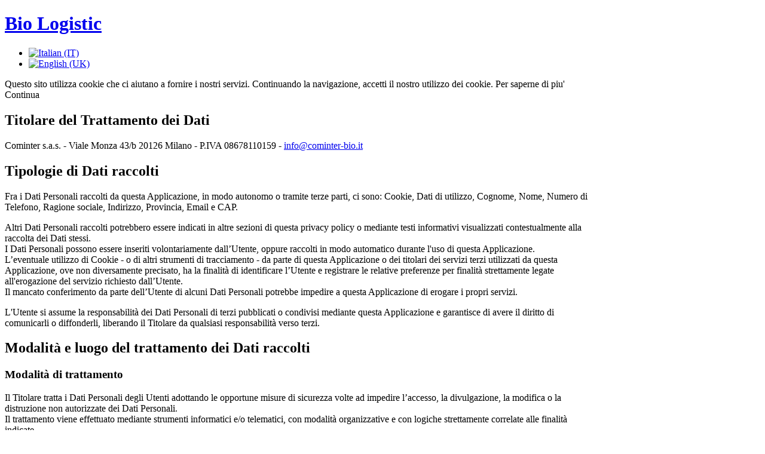

--- FILE ---
content_type: text/html; charset=utf-8
request_url: http://www.biologistic.it/index.php/it/news-it/item/295-privacy-policy-cookies
body_size: 12331
content:
<!DOCTYPE html PUBLIC "-//W3C//DTD XHTML 1.0 Transitional//EN" "http://www.w3.org/TR/xhtml1/DTD/xhtml1-transitional.dtd">

<html xmlns="http://www.w3.org/1999/xhtml" xml:lang="it-it" lang="it-it">

<head>
    <script type="text/javascript">
var siteurl='/';
var tmplurl='/templates/ja_t3_blank/';
var isRTL = false;
</script>

  <base href="http://www.biologistic.it/index.php/it/news-it/item/295-privacy-policy-cookies" />
  <meta http-equiv="content-type" content="text/html; charset=utf-8" />
  <meta name="title" content="Privacy Policy - Cookies" />
  <meta name="image" content="http://www.biologistic.it" />
  <meta name="description" content="Titolare del Trattamento dei Dati Cominter s.a.s. - Viale Monza 43/b 20126 Milano - P.IVA 08678110159 - Questo indirizzo email &amp;egrave; protetto dagli spambo..." />
  <meta name="generator" content="Joomla! - Open Source Content Management" />
  <title>Privacy Policy - Cookies</title>
  <link rel="stylesheet" href="/media/system/css/modal.css" type="text/css" />
  <link rel="stylesheet" href="/components/com_k2/css/k2.css" type="text/css" />
  <link rel="stylesheet" href="/cache/widgetkit/widgetkit-25f0dfed.css" type="text/css" />
  <link rel="stylesheet" href="/templates/system/css/system.css" type="text/css" />
  <link rel="stylesheet" href="/templates/system/css/general.css" type="text/css" />
  <link rel="stylesheet" href="/media/mod_languages/css/template.css" type="text/css" />
  <link rel="stylesheet" href="/modules/mod_cookiesaccept/screen.css" type="text/css" />
  <link rel="stylesheet" href="/plugins/system/jat3/jat3/base-themes/default/css/addons.css" type="text/css" />
  <link rel="stylesheet" href="/plugins/system/jat3/jat3/base-themes/default/css/layout.css" type="text/css" />
  <link rel="stylesheet" href="/plugins/system/jat3/jat3/base-themes/default/css/template.css" type="text/css" />
  <link rel="stylesheet" href="/plugins/system/jat3/jat3/base-themes/default/css/usertools.css" type="text/css" />
  <link rel="stylesheet" href="/plugins/system/jat3/jat3/base-themes/default/css/css3.css" type="text/css" />
  <link rel="stylesheet" href="/templates/ja_t3_blank/css/typo.css" type="text/css" />
  <link rel="stylesheet" href="/templates/ja_t3_blank/css/template.css" type="text/css" />
  <script src="/media/system/js/mootools-core.js" type="text/javascript"></script>
  <script src="/media/system/js/core.js" type="text/javascript"></script>
  <script src="/media/system/js/mootools-more.js" type="text/javascript"></script>
  <script src="/media/system/js/modal.js" type="text/javascript"></script>
  <script src="https://ajax.googleapis.com/ajax/libs/jquery/1.7/jquery.min.js" type="text/javascript"></script>
  <script src="/components/com_k2/js/k2.js" type="text/javascript"></script>
  <script src="/media/widgetkit/js/jquery.js" type="text/javascript"></script>
  <script src="/cache/widgetkit/widgetkit-ed29d074.js" type="text/javascript"></script>
  <script src="/plugins/system/jat3/jat3/base-themes/default/js/core.js" type="text/javascript"></script>
  <script type="text/javascript">

		window.addEvent('domready', function() {

			SqueezeBox.initialize({});
			SqueezeBox.assign($$('a.modal'), {
				parse: 'rel'
			});
		});var K2SitePath = '/';
  </script>

<!--[if ie]><link href="/plugins/system/jat3/jat3/base-themes/default/css/template-ie.css" type="text/css" rel="stylesheet" /><![endif]--> 
<!--[if ie 7]><link href="/plugins/system/jat3/jat3/base-themes/default/css/template-ie7.css" type="text/css" rel="stylesheet" /><![endif]--> 
<!--[if ie 7]><link href="/templates/ja_t3_blank/css/template-ie7.css" type="text/css" rel="stylesheet" /><![endif]--> 




<link href="/plugins/system/jat3/jat3/base-themes/default/images/favicon.ico" rel="shortcut icon" type="image/x-icon" />
    
    <style type="text/css">
/*dynamic css*/

    body.bd .main {width: 980px;}
    body.bd #ja-wrapper {min-width: 980px;}
</style>    
          <style>#ja-header { border-bottom: 12px solid #d8e594;  }</style>
        
    
</head>

<body id="bd" class="bd fs3 com_k2">
<a name="Top" id="Top"></a>
<div id="ja-wrapper">
<div id="contenitore">
<div class="spiga"></div>


                <div id="ja-header"
            	class="wrap ">
                   <div class="main">
                           <div class="main-inner1 clearfix">
                <h1 class="logo">
    <a href="/index.php" title="Bio Logistic"><span>Bio Logistic</span></a>
</h1>

<div id="ja-search">
    		<div class="moduletable">
					<div class="mod-languages">

	<ul class="lang-inline">
						<li class="lang-active" dir="ltr">
			<a href="/index.php/it/">
							<img src="/media/mod_languages/images/it.gif" alt="Italian (IT)" title="Italian (IT)" />						</a>
			</li>
								<li class="" dir="ltr">
			<a href="/index.php/en/">
							<img src="/media/mod_languages/images/en.gif" alt="English (UK)" title="English (UK)" />						</a>
			</li>
				</ul>

</div>
		</div>
			<div class="moduletable">
					<!--googleoff: all-->
<style>
	
		
		
</style>

<div id="ca_banner" style="bottom:0px;">
    <span>
		Questo sito utilizza cookie che ci aiutano a fornire i nostri servizi. Continuando la navigazione, accetti il nostro utilizzo dei cookie.					<span class="infoplus info_modal">Per saperne di piu'</span>
						
	</span>
	
    <div class="accept" style="">Continua</div>
	<div class="clerafix"></div>
</div>
	<div id="ca_info">
		<div class="ca_info_close"></div>
		<div id="ca_info_plus">
			<h2>Titolare del Trattamento dei Dati</h2>
<p>Cominter s.a.s. - Viale Monza 43/b 20126 Milano - P.IVA 08678110159 - <a href="/cdn-cgi/l/email-protection#224b4c444d62414d4f4b4c5647500f404b4d0c4b56"><span class="__cf_email__" data-cfemail="e1888f878ea1828e8c888f958493cc83888ecf8895">[email&#160;protected]</span></a></p>
<h2>Tipologie di Dati raccolti</h2>
<p>Fra i Dati Personali raccolti da questa Applicazione, in modo autonomo o tramite terze parti, ci sono: Cookie, Dati di utilizzo, Cognome, Nome, Numero di Telefono, Ragione sociale, Indirizzo, Provincia, Email e CAP.</p>
<p>Altri Dati Personali raccolti potrebbero essere indicati in altre sezioni di questa privacy policy o mediante testi informativi visualizzati contestualmente alla raccolta dei Dati stessi.<br /> I Dati Personali possono essere inseriti volontariamente dall&rsquo;Utente, oppure raccolti in modo automatico durante l'uso di questa Applicazione.<br /> L&rsquo;eventuale utilizzo di Cookie - o di altri strumenti di tracciamento - da parte di questa Applicazione o dei titolari dei servizi terzi utilizzati da questa Applicazione, ove non diversamente precisato, ha la finalità di identificare l&rsquo;Utente e registrare le relative preferenze per finalità strettamente legate all'erogazione del servizio richiesto dall&rsquo;Utente.<br /> Il mancato conferimento da parte dell&rsquo;Utente di alcuni Dati Personali potrebbe impedire a questa Applicazione di erogare i propri servizi.</p>
<p>L'Utente si assume la responsabilità dei Dati Personali di terzi pubblicati o condivisi mediante questa Applicazione e garantisce di avere il diritto di comunicarli o diffonderli, liberando il Titolare da qualsiasi responsabilità verso terzi.</p>
<h2>Modalità e luogo del trattamento dei Dati raccolti</h2>
<h3>Modalità di trattamento</h3>
<p>Il Titolare tratta i Dati Personali degli Utenti adottando le opportune misure di sicurezza volte ad impedire l&rsquo;accesso, la divulgazione, la modifica o la distruzione non autorizzate dei Dati Personali.<br /> Il trattamento viene effettuato mediante strumenti informatici e/o telematici, con modalità organizzative e con logiche strettamente correlate alle finalità indicate. <br /> Oltre al Titolare, in alcuni casi, potrebbero avere accesso ai Dati categorie di incaricati coinvolti nell&rsquo;organizzazione del sito (personale amministrativo, commerciale, marketing, legali, amministratori di sistema) ovvero soggetti esterni (come fornitori di servizi tecnici terzi, corrieri postali, hosting provider, società informatiche, agenzie di comunicazione) nominati anche, se necessario, Responsabili del Trattamento da parte del Titolare.<br /> L&rsquo;elenco aggiornato dei Responsabili potrà sempre essere richiesto al Titolare del Trattamento.</p>
<h3>Luogo</h3>
<p>I Dati sono trattati presso le sedi operative del Titolare ed in ogni altro luogo in cui le parti coinvolte nel trattamento siano localizzate. Per ulteriori informazioni, contatta il Titolare.</p>
<h3>Tempi</h3>
<p>I Dati sono trattati per il tempo necessario allo svolgimento del servizio richiesto dall&rsquo;Utente, o richiesto dalle finalità descritte in questo documento, e l&rsquo;Utente può sempre chiedere l&rsquo;interruzione del Trattamento o la cancellazione dei Dati.</p>
<h2>Finalità del Trattamento dei Dati raccolti</h2>
<p>I Dati dell&rsquo;Utente sono raccolti per consentire al Titolare di fornire i propri servizi, così come per le seguenti finalità: Interazione con social network e piattaforme esterne, Contattare l'Utente e Statistica.</p>
<p>Le tipologie di Dati Personali utilizzati per ciascuna finalità sono indicati nelle sezioni specifiche di questo documento.</p>
<h2>Dettagli sul trattamento dei Dati Personali</h2>
<p>I Dati Personali sono raccolti per le seguenti finalità ed utilizzando i seguenti servizi:</p>
<h3>Contattare l'Utente</h3>
<p>Modulo di contatto (Questa Applicazione) L&rsquo;Utente, compilando con i propri Dati il modulo di contatto, acconsente al loro utilizzo per rispondere alle richieste di informazioni, di preventivo, o di qualunque altra natura indicata dall&rsquo;intestazione del modulo. Dati personali raccolti: CAP, Cognome, Email, Indirizzo, Nome, Numero di Telefono, Provincia, Ragione sociale e Varie tipologie di Dati secondo quanto specificato dalla privacy policy del servizio.</p>
<h3>Interazione con social network e piattaforme esterne</h3>
<p>Questi servizi permettono di effettuare interazioni con i social network, o con altre piattaforme esterne, direttamente dalle pagine di questa Applicazione. <br /> Le interazioni e le informazioni acquisite da questa Applicazione sono in ogni caso soggette alle impostazioni privacy dell&rsquo;Utente relative ad ogni social network. <br /> Nel caso in cui sia installato un servizio di interazione con i social network, è possibile che, anche nel caso gli Utenti non utilizzino il servizio, lo stesso raccolga dati di traffico relativi alle pagine in cui è installato. <br /> Pulsante Mi Piace e widget sociali di Facebook (Facebook) Il pulsante &ldquo;Mi Piace&rdquo; e i widget sociali di Facebook sono servizi di interazione con il social network Facebook, forniti da Facebook Inc. Dati personali raccolti: Cookie e Dati di utilizzo. <br /> Luogo del trattamento : USA &ndash; Privacy Policy Pulsante Tweet e widget sociali di Twitter (Twitter) Il pulsante Tweet e i widget sociali di Twitter sono servizi di interazione con il social network Twitter, forniti da Twitter Inc. Dati personali raccolti: Cookie e Dati di utilizzo. <br /> Luogo del trattamento : USA &ndash; Privacy Policy AddThis (Addthis Inc.) AddThis è un servizio fornito da Clearspring Technologies Inc. che visualizza un widget che permette l&rsquo;interazione con social network e piattaforme esterne e la condivisione dei contenuti di questa Applicazione. <br /> A seconda della configurazione, questo servizio può mostrare widget appartenenti a terze parti, ad esempio i gestori dei social network su cui condividere le interazioni. <br /> In questo caso, anche le terze parti che erogano il widget verranno a conoscenza delle interazione effettuata e dei Dati di Utilizzo relativi alle pagine in cui questo servizio è installato. Dati personali raccolti: Cookie e Dati di utilizzo.</p>
<h3><span style="font-size: 1.5em;">Cookies</span></h3>
<p>il nostro portale o il &ldquo;<strong>Sito</strong>&rdquo; utilizza i Cookie per rendere i propri servizi semplici e efficienti per l&rsquo;utenza che visiona le pagine del portale.<br /> Gli utenti che visionano il Sito, vedranno inserite delle <strong>quantità minime di informazioni</strong> nei dispositivi in uso, che siano computer e periferiche mobili, in piccoli file di testo denominati &ldquo;cookie&rdquo; salvati nelle directory utilizzate dal browser web dell&rsquo;Utente.<br /> Vi sono <strong>vari tipi di cookie</strong>, alcuni per rendere più efficace l&rsquo;uso del Sito, altri per abilitare determinate funzionalità.<br /> Analizzandoli in maniera particolareggiata i nostri cookie permettono di:</p>
<ul>
<li>memorizzare le preferenze inserite</li>
<li>evitare di reinserire le stesse informazioni più volte durante la visita quali ad esempio nome utente e password</li>
<li>analizzare l&rsquo;utilizzo dei servizi e dei contenuti forniti dal nostro portale per ottimizzarne l&rsquo;esperienza di navigazione e i servizi offerti</li>
</ul>
<h2>Tipologie di Cookie utilizzati sul nostro portale</h2>
<p>A seguire i vari tipi di cookie utilizzati dal nostro sito in funzione delle finalità d&rsquo;uso</p>
<h3>Cookie Tecnici</h3>
<p>Questa tipologia di cookie permette il <strong>corretto funzionamento di alcune sezioni del Sito</strong>. Sono di due categorie: persistenti e di sessione:</p>
<ul>
<li><strong>persistenti</strong>: una volta chiuso il browser non vengono distrutti ma rimangono fino ad una data di scadenza preimpostata</li>
<li><strong>di sessioni</strong>: vengono distrutti ogni volta che il browser viene chiuso</li>
</ul>
<p>Questi cookie, inviati sempre dal nostro dominio, <strong>sono necessari a visualizzare correttamente il sito</strong> e in relazione ai servizi tecnici offerti, verranno quindi <strong>sempre utilizzati e inviati</strong>, a meno che l&rsquo;utenza non modifichi le impostazioni nel proprio browser (inficiando così la visualizzazione delle pagine del sito).</p>
<h3>Cookie analitici</h3>
<p>I cookie in questa categoria vengono utilizzati per <strong>collezionare informazioni sull&rsquo;uso del sito</strong>. Useremo queste informazioni in merito ad <strong>analisi statistiche anonime</strong> al fine di migliorare l&rsquo;utilizzo del Sito e per rendere i contenuti più interessanti e attinenti ai desideri dell&rsquo;utenza. <br /> Questa tipologia di cookie raccoglie dati in <strong>forma anonima</strong> sull&rsquo;attività dell&rsquo;utenza e su come è arrivata sul Sito. I cookie analitici sono inviati dal Sito Stesso o da domini di terze parti.<br /><strong><br />NOTA BENE</strong><br />Questo sito utilizza cookie di Google Analytics i quali, secondo una nota specifica del Garante per la Privacy - <a href="http://www.garanteprivacy.it/web/guest/home/docweb/-/docweb-display/docweb/3585077" target="_blank">sono assimilabili a tutti gli effetti a i tecnici</a> (punto 4), in quanto usati esclusivamente dal proprietario del sito a scopo di ottimizzazione del sito.</p>
<p>E possibile disattivare in qualsiasi modo i cookies di analitici forniti da Google mediante l'apposita applicazione compatibile con i principali browser web - scaricabile gratuitamente dall sito <a href="https://tools.google.com/dlpage/gaoptout">https://tools.google.com/dlpage/gaoptout</a></p>
<h3>Cookie di analisi di servizi di terze parti</h3>
<p>Questi cookie sono utilizzati al fine di raccogliere informazioni sull&rsquo;<strong>uso del Sito</strong> da parte degli utenti in <strong>forma anonima</strong> quali: pagine visitate, tempo di permanenza, origini del traffico di provenienza, provenienza geografica, età, genere e interessi ai fini di campagne di marketing. Questi cookie sono inviati da domini di terze parti esterni al Sito.</p>
<h3>Cookie per integrare prodotti e funzioni di software di terze parti</h3>
<p>Questa tipologia di cookie <strong>integra funzionalità sviluppate da terzi</strong> all&rsquo;interno delle pagine del Sito come le icone e le preferenze espresse nei social network al fine di condivisione dei contenuti del sito o per l&rsquo;uso di servizi software di terze parti (come i software per generare le mappe e ulteriori software che offrono servizi aggiuntivi). <br /> Questi cookie sono inviati da <strong>domini di terze parti</strong> e da <strong>siti partner</strong> che offrono le loro funzionalità tra le pagine del Sito.</p>
<h3>Cookie di profilazione</h3>
<p>Sono quei cookie necessari a creare profili utenti al fine di inviare messaggi pubblicitari in linea con le preferenze manifestate dall&rsquo;utente all&rsquo;interno delle pagine del Sito.</p>
<p><span style="text-decoration: underline;"><strong>NB IL NOSTRO PORTALE E' PRIVO DI COOKIE DI PROFILZIONE SIA DI PRIMA CHE TERZA PARTE</strong></span></p>
<hr />
<p>Il nostro portale, secondo la normativa vigente, non è tenuto a chiedere consenso per i <strong>cookie tecnici</strong> e di <strong>analytics</strong>, in quanto necessari a fornire i servizi richiesti.</p>
<p>Per tutte le altre tipologie di cookie il consenso può essere espresso dall&rsquo;Utente con una o più di una delle seguenti modalità:</p>
<ul>
<li><strong>Mediante specifiche configurazioni del browser</strong> utilizzato o dei relativi programmi informatici utilizzati per navigare le pagine che compongono il Sito.</li>
<li><strong>Mediante modifica delle impostazioni</strong> nell&rsquo;uso dei servizi di terze parti</li>
</ul>
<p>Entrambe queste soluzioni potrebbero impedire all&rsquo;utente di utilizzare o visualizzare parti del Sito.</p>
<p><strong>Siti Web e servizi di terze parti</strong></p>
<p>Il Sito potrebbe contenere collegamenti ad altri siti Web che dispongono di una propria informativa sulla privacy che può essere diverse da quella adottata da noi e che che quindi <strong>non risponde</strong> di questi siti.</p>
<hr />
<h2>Cookie utilizzati dal nostro portale</h2>
<p>Sul nostro portale sono utlizzati soltanto cookie tecnici di sessione e cookies di analitycs in formato anonimo per poter ottimizzare il posizionamento del portale secondo nota specifica del garante della privacy, il nostro portale non usa cookies di profilazione di terza o prima parte</p>
<hr />
<h3>Come disabilitare i cookie mediante configurazione del browser</h3>
<p><strong>Chrome</strong></p>
<ol>
<li>Eseguire il Browser Chrome</li>
<li>Fare click sul menù presente nella barra degli strumenti del browser a fianco della finestra di inserimento url per la navigazione</li>
<li>Selezionare <strong>Impostazioni</strong></li>
<li>Fare clic su <strong>Mostra Impostazioni Avanzate</strong></li>
<li>Nella sezione &ldquo;Privacy&rdquo; fare clic su bottone &ldquo;<strong>Impostazioni contenuti</strong>&ldquo;</li>
<li>Nella sezione &ldquo;Cookie&rdquo; è possibile modificare le seguenti impostazioni relative ai cookie:
<ul>
<li>Consentire il salvataggio dei dati in locale</li>
<li>Modificare i dati locali solo fino alla chiusura del browser</li>
<li>Impedire ai siti di impostare i cookie</li>
<li>Bloccare i cookie di terze parti e i dati dei siti</li>
<li>Gestire le eccezioni per alcuni siti internet</li>
<li>Eliminazione di uno o tutti i cookie</li>
</ul>
</li>
</ol>
<p>Per maggiori informazioni visita la <a href="https://support.google.com/accounts/answer/61416?hl=en" target="_blank" rel="nofollow">pagina dedicata</a>.</p>
<p><strong>Mozilla Firefox</strong></p>
<ol>
<li>Eseguire il Browser Mozilla Firefox</li>
<li>Fare click sul menù presente nella barra degli strumenti del browser a fianco della finestra di inserimento url per la navigazione</li>
<li>Selezionare <strong>Opzioni</strong></li>
<li>Seleziona il pannello <strong>Privacy</strong></li>
<li>Fare clic su <strong>Mostra Impostazioni Avanzate</strong></li>
<li>Nella sezione &ldquo;Privacy&rdquo; fare clic su bottone &ldquo;<strong>Impostazioni contenuti</strong>&ldquo;</li>
<li>Nella sezione &ldquo;<strong>Tracciamento</strong>&rdquo; è possibile modificare le seguenti impostazioni relative ai cookie:
<ul>
<li>Richiedi ai siti di non effettuare alcun tracciamento</li>
<li>Comunica ai siti la disponibilità ad essere tracciato</li>
<li>Non comunicare alcuna preferenza relativa al tracciamento dei dati personali</li>
</ul>
</li>
<li>Dalla sezione &ldquo;<strong>Cronologia</strong>&rdquo; è possibile:
<ul>
<li>Abilitando &ldquo;Utilizza impostazioni personalizzate&rdquo; selezionare di accettare i cookie di terze parti (sempre, dai siti più visitato o mai) e di conservarli per un periodo determinato (fino alla loro scadenza, alla chiusura di Firefox o di chiedere ogni volta)</li>
<li>Rimuovere i singoli cookie immagazzinati</li>
</ul>
</li>
</ol>
<p>Per maggiori informazioni visita la <a href="https://support.mozilla.org/en-US/kb/enable-and-disable-cookies-website-preferences" target="_blank" rel="nofollow">pagina dedicata</a>.</p>
<p><strong>Internet Explorer</strong></p>
<ol>
<li>Eseguire il Browser Internet Explorer</li>
<li>Fare click sul pulsante <strong>Strumenti</strong> e scegliere <strong>Opzioni Internet</strong></li>
<li>Fare click sulla scheda <strong>Privacy</strong> e nella sezione Impostazioni modificare il dispositivo di scorrimento in funzione dell&rsquo;azione desiderata per i cookie:
<ul>
<li>Bloccare tutti i cookie</li>
<li>Consentire tutti i cookie</li>
<li>Selezione dei siti da cui ottenere cookie: spostare il cursore in una posizione intermedia in modo da non bloccare o consentire tutti i cookie, premere quindi su Siti, nella casella Indirizzo Sito Web inserire un sito internet e quindi premere su Blocca o Consenti</li>
</ul>
</li>
</ol>
<p>Per maggiori informazioni visita la <a href="http://windows.microsoft.com/it-it/windows-vista/block-or-allow-cookies" target="_blank" rel="nofollow">pagina dedicata</a>.</p>
<p><strong>Safari 6</strong></p>
<ol>
<li>Eseguire il Browser Safari</li>
<li>Fare click su <strong>Safari</strong>, selezionare <strong>Preferenze</strong> e premere su <strong>Privacy</strong></li>
<li>Nella sezione <em>Blocca Cookie</em> specificare come Safari deve accettare i cookie dai siti internet.</li>
<li>Per visionare quali siti hanno immagazzinato i cookie cliccare su <strong>Dettagli</strong></li>
</ol>
<p>Per maggiori informazioni visita la pagina dedicata.</p>
<p><strong>Safari iOS (dispositivi mobile)</strong></p>
<ol>
<li>Eseguire il Browser Safari iOS</li>
<li>Tocca su <strong>Impostazioni</strong> e poi <strong>Safari</strong></li>
<li>Tocca su <strong>Blocca Cookie</strong> e scegli tra le varie opzioni: &ldquo;Mai&rdquo;, &ldquo;Di terze parti e inserzionisti&rdquo; o &ldquo;Sempre&rdquo;</li>
<li>Per cancellare tutti i cookie immagazzinati da Safari, tocca su <strong>Impostazioni</strong>, poi su <strong>Safari</strong> e infine su <strong>Cancella Cookie e dati</strong></li>
</ol>
<p>Per maggiori informazioni visita la <a href="http://support.apple.com/kb/HT1677?utm_source=Agillic%20Dialogue" target="_blank" rel="nofollow">pagina dedicata</a>.</p>
<p><strong>Opera</strong></p>
<ol>
<li>Eseguire il Browser Opera</li>
<li>Fare click sul Preferenze poi su Avanzate e infine su Cookie</li>
<li>Selezionare una delle seguenti opzioni:
<ul>
<li>Accetta tutti i cookie</li>
<li>Accetta i cookie solo dal sito che si visita: i cookie di terze parti e che vengono inviati da un dominio diverso da quello che si sta visitando verranno rifiutati</li>
<li>Non accettare mai i cookie: tutti i cookie non verranno mai salvati</li>
</ul>
</li>
</ol>
<p>Per maggiori informazioni visita la <a href="http://windows.microsoft.com/it-it/windows-vista/block-or-allow-cookies" target="_blank" rel="nofollow">pagina dedicata</a>.</p>
<hr />
<h2>Come disabilitare i cookie di servizi di terzi</h2>
<ul>
<li><a href="https://www.google.com/ads/preferences/?hl=it" rel="nofollow">Servizi di Google</a></li>
<li><a href="https://www.facebook.com/help/cookies?ref_type=sitefooter" rel="nofollow">Facebook</a></li>
<li><a href="https://support.twitter.com/articles/20170519-uso-dei-cookie-e-di-altre-tecnologie-simili-da-parte-di-twitter" rel="nofollow">Twitter</a></li>
</ul>
<h2>Ulteriori informazioni sul trattamento</h2>
<h3>Difesa in giudizio</h3>
<p>I Dati Personali dell&rsquo;Utente possono essere utilizzati per la difesa da parte del Titolare in giudizio o nelle fasi propedeutiche alla sua eventuale instaurazione, da abusi nell'utilizzo della stessa o dei servizi connessi da parte dell&rsquo;Utente.<br /> L&rsquo;Utente dichiara di essere consapevole che il Titolare potrebbe essere richiesto di rivelare i Dati su richiesta delle pubbliche autorità.</p>
<h3>Informative specifiche</h3>
<p>Su richiesta dell&rsquo;Utente, in aggiunta alle informazioni contenute in questa privacy policy, questa Applicazione potrebbe fornire all'Utente delle informative aggiuntive e contestuali riguardanti servizi specifici, o la raccolta ed il trattamento di Dati Personali.</p>
<h3>Log di sistema e manutenzione</h3>
<p>Per necessità legate al funzionamento ed alla manutenzione, questa Applicazione e gli eventuali servizi terzi da essa utilizzati potrebbero raccogliere Log di sistema, ossia file che registrano le interazioni e che possono contenere anche Dati Personali, quali l&rsquo;indirizzo IP Utente.</p>
<h3>Informazioni non contenute in questa policy</h3>
<p>Maggiori informazioni in relazione al trattamento dei Dati Personali potranno essere richieste in qualsiasi momento al Titolare del Trattamento utilizzando le informazioni di contatto.</p>
<h3>Esercizio dei diritti da parte degli Utenti</h3>
<p>I soggetti cui si riferiscono i Dati Personali hanno il diritto in qualunque momento di ottenere la conferma dell'esistenza o meno degli stessi presso il Titolare del Trattamento, di conoscerne il contenuto e l'origine, di verificarne l'esattezza o chiederne l&rsquo;integrazione, la cancellazione, l'aggiornamento, la rettifica, la trasformazione in forma anonima o il blocco dei Dati Personali trattati in violazione di legge, nonché di opporsi in ogni caso, per motivi legittimi, al loro trattamento. Le richieste vanno rivolte al Titolare del Trattamento.</p>
<p>Questa Applicazione non supporta le richieste &ldquo;Do Not Track&rdquo;. Per conoscere se gli eventuali servizi di terze parti utilizzati le supportano, consulta le loro privacy policy.</p>
<h3>Modifiche a questa privacy policy</h3>
<p>Il Titolare del Trattamento si riserva il diritto di apportare modifiche alla presente privacy policy in qualunque momento dandone pubblicità agli Utenti su questa pagina. Si prega dunque di consultare spesso questa pagina, prendendo come riferimento la data di ultima modifica indicata in fondo. Nel caso di mancata accettazione delle modifiche apportate alla presente privacy policy, l&rsquo;Utente è tenuto a cessare l&rsquo;utilizzo di questa Applicazione e può richiedere al Titolare del Trattamento di rimuovere i propri Dati Personali. Salvo quanto diversamente specificato, la precedente privacy policy continuerà ad applicarsi ai Dati Personali sino a quel momento raccolti.</p>
<h3>Informazioni su questa privacy policy</h3>
<p>Il Titolare del Trattamento dei Dati è responsabile per questa privacy policy.</p>
<p>Questa pagina è visibile, mediante link in calce in tutte le pagine del Sito ai sensi dell&rsquo;art. 122 secondo comma del D.lgs. 196/2003 e a seguito delle modalità semplificate per l&rsquo;informativa e l&rsquo;acquisizione del consenso per l&rsquo;uso dei cookie pubblicata sulla Gazzetta Ufficiale n.126 del 3 giugno 2014 e relativo registro dei provvedimenti n.229 dell&rsquo;8 maggio 2014.</p>		</div>
	</div>


<script data-cfasync="false" src="/cdn-cgi/scripts/5c5dd728/cloudflare-static/email-decode.min.js"></script><script type="text/javascript">
    jQuery(document).ready(function () { 
	
	function setCookie(c_name,value,exdays)
	{
		var exdate=new Date();
		exdate.setDate(exdate.getDate() + exdays);
		var c_value=escape(value) + ((exdays==null) ? "" : "; expires="+exdate.toUTCString()) + "; path=/";
		document.cookie=c_name + "=" + c_value;
	}
	
	function readCookie(name) {
		var nameEQ = name + "=";
		var ca = document.cookie.split(';');
		for(var i=0;i < ca.length;i++) {
			var c = ca[i];
			while (c.charAt(0)==' ') c = c.substring(1,c.length);
			if (c.indexOf(nameEQ) == 0) return c.substring(nameEQ.length,c.length);
			}
		return null;
	}
    
	var $ca_banner = jQuery('#ca_banner');
    var $ca_infoplus = jQuery('.infoplus.info_modal');
    var $ca_info = jQuery('#ca_info');
    var $ca_info_close = jQuery('.ca_info_close');
    var $ca_infoaccept = jQuery('.accept');
    
	var cookieaccept = readCookie('cookieaccept');
	if(!(cookieaccept == "yes")){
	
		$ca_banner.delay(1000).slideDown('fast'); 
        $ca_infoplus.click(function(){
            $ca_info.fadeIn("fast");
        });
        $ca_info_close.click(function(){
            $ca_info.fadeOut("slow");
        });
        $ca_infoaccept.click(function(){
			setCookie("cookieaccept","yes",365);
            jQuery.post('http://www.biologistic.it/index.php/it/news-it/item/295-privacy-policy-cookies', 'set_cookie=1', function(){});
            $ca_banner.slideUp('slow');
            $ca_info.fadeOut("slow");
        });
       } 
    });
</script>
<!--googleon: all-->
		</div>
	
</div>                </div>
                            </div>
                        </div>
            
    <!-- MAIN CONTAINER -->
    <div id="ja-container" class="wrap ja-l1">
               <div class="main clearfix">
                   <div id="ja-mainbody" style="width:100%">
            <!-- CONTENT -->
            <div id="ja-main" style="width:69%">
            <div id="ja-center" >  </div>
            <div class="inner clearfix">

                
<div id="system-message-container">
</div>
                
                <div id="ja-contentwrap" class="clearfix ">
                    <div id="ja-content" class="column" style="width:100%">
                        <div id="ja-current-content" class="column" style="width:100%">
                            
                                                        <div id="ja-content-main" class="ja-content-main clearfix">
                                

<!-- Start K2 Item Layout -->
<span id="startOfPageId295"></span>

<div id="k2Container" class="itemView">

	<!-- Plugins: BeforeDisplay -->
	
	<!-- K2 Plugins: K2BeforeDisplay -->
	
	<div class="itemHeader">

		
	  	  <!-- Item title -->
	  <h2 class="itemTitle">
						
	  	Privacy Policy - Cookies
	  	
	  </h2>
	  
		
  </div>

  <!-- Plugins: AfterDisplayTitle -->
  
  <!-- K2 Plugins: K2AfterDisplayTitle -->
  
	
	
  <div class="itemBody">

	  <!-- Plugins: BeforeDisplayContent -->
	  
	  <!-- K2 Plugins: K2BeforeDisplayContent -->
	  
	  
	  	  <!-- Item text -->
	  <div class="itemFullText">
	  	<h2>Titolare del Trattamento dei Dati</h2>
<p>Cominter s.a.s. - Viale Monza 43/b 20126 Milano - P.IVA 08678110159 - <span id="cloak63804">Questo indirizzo email è protetto dagli spambots. È necessario abilitare JavaScript per vederlo.</span><script type='text/javascript'>
 //<!--
 document.getElementById('cloak63804').innerHTML = '';
 var prefix = '&#109;a' + 'i&#108;' + '&#116;o';
 var path = 'hr' + 'ef' + '=';
 var addy63804 = '&#105;nf&#111;' + '&#64;';
 addy63804 = addy63804 + 'c&#111;m&#105;nt&#101;r-b&#105;&#111;' + '&#46;' + '&#105;t';
 var addy_text63804 = '&#105;nf&#111;' + '&#64;' + 'c&#111;m&#105;nt&#101;r-b&#105;&#111;' + '&#46;' + '&#105;t';
 document.getElementById('cloak63804').innerHTML += '<a ' + path + '\'' + prefix + ':' + addy63804 + '\'>'+addy_text63804+'<\/a>';
 //-->
 </script></p>
<h2>Tipologie di Dati raccolti</h2>
<p>Fra i Dati Personali raccolti da questa Applicazione, in modo autonomo o tramite terze parti, ci sono: Cookie, Dati di utilizzo, Cognome, Nome, Numero di Telefono, Ragione sociale, Indirizzo, Provincia, Email e CAP.</p>
<p>Altri Dati Personali raccolti potrebbero essere indicati in altre sezioni di questa privacy policy o mediante testi informativi visualizzati contestualmente alla raccolta dei Dati stessi.<br /> I Dati Personali possono essere inseriti volontariamente dall&rsquo;Utente, oppure raccolti in modo automatico durante l'uso di questa Applicazione.<br /> L&rsquo;eventuale utilizzo di Cookie - o di altri strumenti di tracciamento - da parte di questa Applicazione o dei titolari dei servizi terzi utilizzati da questa Applicazione, ove non diversamente precisato, ha la finalit&agrave; di identificare l&rsquo;Utente e registrare le relative preferenze per finalit&agrave; strettamente legate all'erogazione del servizio richiesto dall&rsquo;Utente.<br /> Il mancato conferimento da parte dell&rsquo;Utente di alcuni Dati Personali potrebbe impedire a questa Applicazione di erogare i propri servizi.</p>
<p>L'Utente si assume la responsabilit&agrave; dei Dati Personali di terzi pubblicati o condivisi mediante questa Applicazione e garantisce di avere il diritto di comunicarli o diffonderli, liberando il Titolare da qualsiasi responsabilit&agrave; verso terzi.</p>
<h2>Modalit&agrave; e luogo del trattamento dei Dati raccolti</h2>
<h3>Modalit&agrave; di trattamento</h3>
<p>Il Titolare tratta i Dati Personali degli Utenti adottando le opportune misure di sicurezza volte ad impedire l&rsquo;accesso, la divulgazione, la modifica o la distruzione non autorizzate dei Dati Personali.<br /> Il trattamento viene effettuato mediante strumenti informatici e/o telematici, con modalit&agrave; organizzative e con logiche strettamente correlate alle finalit&agrave; indicate. <br /> Oltre al Titolare, in alcuni casi, potrebbero avere accesso ai Dati categorie di incaricati coinvolti nell&rsquo;organizzazione del sito (personale amministrativo, commerciale, marketing, legali, amministratori di sistema) ovvero soggetti esterni (come fornitori di servizi tecnici terzi, corrieri postali, hosting provider, societ&agrave; informatiche, agenzie di comunicazione) nominati anche, se necessario, Responsabili del Trattamento da parte del Titolare.<br /> L&rsquo;elenco aggiornato dei Responsabili potr&agrave; sempre essere richiesto al Titolare del Trattamento.</p>
<h3>Luogo</h3>
<p>I Dati sono trattati presso le sedi operative del Titolare ed in ogni altro luogo in cui le parti coinvolte nel trattamento siano localizzate. Per ulteriori informazioni, contatta il Titolare.</p>
<h3>Tempi</h3>
<p>I Dati sono trattati per il tempo necessario allo svolgimento del servizio richiesto dall&rsquo;Utente, o richiesto dalle finalit&agrave; descritte in questo documento, e l&rsquo;Utente pu&ograve; sempre chiedere l&rsquo;interruzione del Trattamento o la cancellazione dei Dati.</p>
<h2>Finalit&agrave; del Trattamento dei Dati raccolti</h2>
<p>I Dati dell&rsquo;Utente sono raccolti per consentire al Titolare di fornire i propri servizi, cos&igrave; come per le seguenti finalit&agrave;: Interazione con social network e piattaforme esterne, Contattare l'Utente e Statistica.</p>
<p>Le tipologie di Dati Personali utilizzati per ciascuna finalit&agrave; sono indicati nelle sezioni specifiche di questo documento.</p>
<h2>Dettagli sul trattamento dei Dati Personali</h2>
<p>I Dati Personali sono raccolti per le seguenti finalit&agrave; ed utilizzando i seguenti servizi:</p>
<h3>Contattare l'Utente</h3>
<p>Modulo di contatto (Questa Applicazione) L&rsquo;Utente, compilando con i propri Dati il modulo di contatto, acconsente al loro utilizzo per rispondere alle richieste di informazioni, di preventivo, o di qualunque altra natura indicata dall&rsquo;intestazione del modulo. Dati personali raccolti: CAP, Cognome, Email, Indirizzo, Nome, Numero di Telefono, Provincia, Ragione sociale e Varie tipologie di Dati secondo quanto specificato dalla privacy policy del servizio.</p>
<h3>Interazione con social network e piattaforme esterne</h3>
<p>Questi servizi permettono di effettuare interazioni con i social network, o con altre piattaforme esterne, direttamente dalle pagine di questa Applicazione. <br /> Le interazioni e le informazioni acquisite da questa Applicazione sono in ogni caso soggette alle impostazioni privacy dell&rsquo;Utente relative ad ogni social network. <br /> Nel caso in cui sia installato un servizio di interazione con i social network, &egrave; possibile che, anche nel caso gli Utenti non utilizzino il servizio, lo stesso raccolga dati di traffico relativi alle pagine in cui &egrave; installato. <br /> Pulsante Mi Piace e widget sociali di Facebook (Facebook) Il pulsante &ldquo;Mi Piace&rdquo; e i widget sociali di Facebook sono servizi di interazione con il social network Facebook, forniti da Facebook Inc. Dati personali raccolti: Cookie e Dati di utilizzo. <br /> Luogo del trattamento : USA &ndash; Privacy Policy Pulsante Tweet e widget sociali di Twitter (Twitter) Il pulsante Tweet e i widget sociali di Twitter sono servizi di interazione con il social network Twitter, forniti da Twitter Inc. Dati personali raccolti: Cookie e Dati di utilizzo. <br /> Luogo del trattamento : USA &ndash; Privacy Policy AddThis (Addthis Inc.) AddThis &egrave; un servizio fornito da Clearspring Technologies Inc. che visualizza un widget che permette l&rsquo;interazione con social network e piattaforme esterne e la condivisione dei contenuti di questa Applicazione. <br /> A seconda della configurazione, questo servizio pu&ograve; mostrare widget appartenenti a terze parti, ad esempio i gestori dei social network su cui condividere le interazioni. <br /> In questo caso, anche le terze parti che erogano il widget verranno a conoscenza delle interazione effettuata e dei Dati di Utilizzo relativi alle pagine in cui questo servizio &egrave; installato. Dati personali raccolti: Cookie e Dati di utilizzo.</p>
<h3><span style="font-size: 1.5em;">Cookies</span></h3>
<p>il nostro portale o il &ldquo;<strong>Sito</strong>&rdquo; utilizza i Cookie per rendere i propri servizi semplici e efficienti per l&rsquo;utenza che visiona le pagine del portale.<br /> Gli utenti che visionano il Sito, vedranno inserite delle <strong>quantit&agrave; minime di informazioni</strong> nei dispositivi in uso, che siano computer e periferiche mobili, in piccoli file di testo denominati &ldquo;cookie&rdquo; salvati nelle directory utilizzate dal browser web dell&rsquo;Utente.<br /> Vi sono <strong>vari tipi di cookie</strong>, alcuni per rendere pi&ugrave; efficace l&rsquo;uso del Sito, altri per abilitare determinate funzionalit&agrave;.<br /> Analizzandoli in maniera particolareggiata i nostri cookie permettono di:</p>
<ul>
<li>memorizzare le preferenze inserite</li>
<li>evitare di reinserire le stesse informazioni pi&ugrave; volte durante la visita quali ad esempio nome utente e password</li>
<li>analizzare l&rsquo;utilizzo dei servizi e dei contenuti forniti dal nostro portale per ottimizzarne l&rsquo;esperienza di navigazione e i servizi offerti</li>
</ul>
<h2>Tipologie di Cookie utilizzati sul nostro portale</h2>
<p>A seguire i vari tipi di cookie utilizzati dal nostro sito in funzione delle finalit&agrave; d&rsquo;uso</p>
<h3>Cookie Tecnici</h3>
<p>Questa tipologia di cookie permette il <strong>corretto funzionamento di alcune sezioni del Sito</strong>. Sono di due categorie: persistenti e di sessione:</p>
<ul>
<li><strong>persistenti</strong>: una volta chiuso il browser non vengono distrutti ma rimangono fino ad una data di scadenza preimpostata</li>
<li><strong>di sessioni</strong>: vengono distrutti ogni volta che il browser viene chiuso</li>
</ul>
<p>Questi cookie, inviati sempre dal nostro dominio, <strong>sono necessari a visualizzare correttamente il sito</strong> e in relazione ai servizi tecnici offerti, verranno quindi <strong>sempre utilizzati e inviati</strong>, a meno che l&rsquo;utenza non modifichi le impostazioni nel proprio browser (inficiando cos&igrave; la visualizzazione delle pagine del sito).</p>
<h3>Cookie analitici</h3>
<p>I cookie in questa categoria vengono utilizzati per <strong>collezionare informazioni sull&rsquo;uso del sito</strong>. Useremo queste informazioni in merito ad <strong>analisi statistiche anonime</strong> al fine di migliorare l&rsquo;utilizzo del Sito e per rendere i contenuti pi&ugrave; interessanti e attinenti ai desideri dell&rsquo;utenza. <br /> Questa tipologia di cookie raccoglie dati in <strong>forma anonima</strong> sull&rsquo;attivit&agrave; dell&rsquo;utenza e su come &egrave; arrivata sul Sito. I cookie analitici sono inviati dal Sito Stesso o da domini di terze parti.<br /><strong><br />NOTA BENE</strong><br />Questo sito utilizza cookie di Google Analytics i quali, secondo una nota specifica del Garante per la Privacy -&nbsp;<a href="http://www.garanteprivacy.it/web/guest/home/docweb/-/docweb-display/docweb/3585077" target="_blank">sono assimilabili a tutti gli effetti a i tecnici</a>&nbsp;(punto 4), in quanto usati esclusivamente dal proprietario del sito a scopo di ottimizzazione del sito.</p>
<p>E possibile disattivare in qualsiasi modo i cookies di analitici forniti da Google mediante l'apposita applicazione compatibile con i principali browser web - scaricabile gratuitamente dall sito&nbsp;<a href="https://tools.google.com/dlpage/gaoptout">https://tools.google.com/dlpage/gaoptout</a></p>
<h3>Cookie di analisi di servizi di terze parti</h3>
<p>Questi cookie sono utilizzati al fine di raccogliere informazioni sull&rsquo;<strong>uso del Sito</strong> da parte degli utenti in <strong>forma anonima</strong> quali: pagine visitate, tempo di permanenza, origini del traffico di provenienza, provenienza geografica, et&agrave;, genere e interessi ai fini di campagne di marketing. Questi cookie sono inviati da domini di terze parti esterni al Sito.</p>
<h3>Cookie per integrare prodotti e funzioni di software di terze parti</h3>
<p>Questa tipologia di cookie <strong>integra funzionalit&agrave; sviluppate da terzi</strong> all&rsquo;interno delle pagine del Sito come le icone e le preferenze espresse nei social network al fine di condivisione dei contenuti del sito o per l&rsquo;uso di servizi software di terze parti (come i software per generare le mappe e ulteriori software che offrono servizi aggiuntivi). <br /> Questi cookie sono inviati da <strong>domini di terze parti</strong> e da <strong>siti partner</strong> che offrono le loro funzionalit&agrave; tra le pagine del Sito.</p>
<h3>Cookie di profilazione</h3>
<p>Sono quei cookie necessari a creare profili utenti al fine di inviare messaggi pubblicitari in linea con le preferenze manifestate dall&rsquo;utente all&rsquo;interno delle pagine del Sito.</p>
<p><span style="text-decoration: underline;"><strong>NB IL NOSTRO PORTALE E' PRIVO DI COOKIE DI PROFILZIONE SIA DI PRIMA CHE TERZA PARTE</strong></span></p>
<hr />
<p>Il nostro portale, secondo la normativa vigente, non &egrave; tenuto a chiedere consenso per i <strong>cookie tecnici</strong> e di <strong>analytics</strong>, in quanto necessari a fornire i servizi richiesti.</p>
<p>Per tutte le altre tipologie di cookie il consenso pu&ograve; essere espresso dall&rsquo;Utente con una o pi&ugrave; di una delle seguenti modalit&agrave;:</p>
<ul>
<li><strong>Mediante specifiche configurazioni del browser</strong> utilizzato o dei relativi programmi informatici utilizzati per navigare le pagine che compongono il Sito.</li>
<li><strong>Mediante modifica delle impostazioni</strong> nell&rsquo;uso dei servizi di terze parti</li>
</ul>
<p>Entrambe queste soluzioni potrebbero impedire all&rsquo;utente di utilizzare o visualizzare parti del Sito.</p>
<p><strong>Siti Web e servizi di terze parti</strong></p>
<p>Il Sito potrebbe contenere collegamenti ad altri siti Web che dispongono di una propria informativa sulla privacy che pu&ograve; essere diverse da quella adottata da noi e che che quindi <strong>non risponde</strong> di questi siti.</p>
<hr />
<h2>Cookie utilizzati dal nostro portale</h2>
<p>Sul nostro portale sono utlizzati soltanto cookie tecnici di sessione e cookies di analitycs in formato anonimo per poter ottimizzare il posizionamento del portale secondo nota specifica del garante della privacy, il nostro portale non usa cookies di profilazione di terza o prima parte</p>
<hr />
<h3>Come disabilitare i cookie mediante configurazione del browser</h3>
<p><strong>Chrome</strong></p>
<ol>
<li>Eseguire il Browser Chrome</li>
<li>Fare click sul men&ugrave; presente nella barra degli strumenti del browser a fianco della finestra di inserimento url per la navigazione</li>
<li>Selezionare <strong>Impostazioni</strong></li>
<li>Fare clic su <strong>Mostra Impostazioni Avanzate</strong></li>
<li>Nella sezione &ldquo;Privacy&rdquo; fare clic su bottone &ldquo;<strong>Impostazioni contenuti</strong>&ldquo;</li>
<li>Nella sezione &ldquo;Cookie&rdquo; &egrave; possibile modificare le seguenti impostazioni relative ai cookie:
<ul>
<li>Consentire il salvataggio dei dati in locale</li>
<li>Modificare i dati locali solo fino alla chiusura del browser</li>
<li>Impedire ai siti di impostare i cookie</li>
<li>Bloccare i cookie di terze parti e i dati dei siti</li>
<li>Gestire le eccezioni per alcuni siti internet</li>
<li>Eliminazione di uno o tutti i cookie</li>
</ul>
</li>
</ol>
<p>Per maggiori informazioni visita la <a href="https://support.google.com/accounts/answer/61416?hl=en" target="_blank" rel="nofollow">pagina dedicata</a>.</p>
<p><strong>Mozilla Firefox</strong></p>
<ol>
<li>Eseguire il Browser Mozilla Firefox</li>
<li>Fare click sul men&ugrave; presente nella barra degli strumenti del browser a fianco della finestra di inserimento url per la navigazione</li>
<li>Selezionare <strong>Opzioni</strong></li>
<li>Seleziona il pannello <strong>Privacy</strong></li>
<li>Fare clic su <strong>Mostra Impostazioni Avanzate</strong></li>
<li>Nella sezione &ldquo;Privacy&rdquo; fare clic su bottone &ldquo;<strong>Impostazioni contenuti</strong>&ldquo;</li>
<li>Nella sezione &ldquo;<strong>Tracciamento</strong>&rdquo; &egrave; possibile modificare le seguenti impostazioni relative ai cookie:
<ul>
<li>Richiedi ai siti di non effettuare alcun tracciamento</li>
<li>Comunica ai siti la disponibilit&agrave; ad essere tracciato</li>
<li>Non comunicare alcuna preferenza relativa al tracciamento dei dati personali</li>
</ul>
</li>
<li>Dalla sezione &ldquo;<strong>Cronologia</strong>&rdquo; &egrave; possibile:
<ul>
<li>Abilitando &ldquo;Utilizza impostazioni personalizzate&rdquo; selezionare di accettare i cookie di terze parti (sempre, dai siti pi&ugrave; visitato o mai) e di conservarli per un periodo determinato (fino alla loro scadenza, alla chiusura di Firefox o di chiedere ogni volta)</li>
<li>Rimuovere i singoli cookie immagazzinati</li>
</ul>
</li>
</ol>
<p>Per maggiori informazioni visita la <a href="https://support.mozilla.org/en-US/kb/enable-and-disable-cookies-website-preferences" target="_blank" rel="nofollow">pagina dedicata</a>.</p>
<p><strong>Internet Explorer</strong></p>
<ol>
<li>Eseguire il Browser Internet Explorer</li>
<li>Fare click sul pulsante <strong>Strumenti</strong> e scegliere <strong>Opzioni Internet</strong></li>
<li>Fare click sulla scheda <strong>Privacy</strong> e nella sezione Impostazioni modificare il dispositivo di scorrimento in funzione dell&rsquo;azione desiderata per i cookie:
<ul>
<li>Bloccare tutti i cookie</li>
<li>Consentire tutti i cookie</li>
<li>Selezione dei siti da cui ottenere cookie: spostare il cursore in una posizione intermedia in modo da non bloccare o consentire tutti i cookie, premere quindi su Siti, nella casella Indirizzo Sito Web inserire un sito internet e quindi premere su Blocca o Consenti</li>
</ul>
</li>
</ol>
<p>Per maggiori informazioni visita la <a href="http://windows.microsoft.com/it-it/windows-vista/block-or-allow-cookies" target="_blank" rel="nofollow">pagina dedicata</a>.</p>
<p><strong>Safari 6</strong></p>
<ol>
<li>Eseguire il Browser Safari</li>
<li>Fare click su <strong>Safari</strong>, selezionare <strong>Preferenze</strong> e premere su <strong>Privacy</strong></li>
<li>Nella sezione <em>Blocca Cookie</em> specificare come Safari deve accettare i cookie dai siti internet.</li>
<li>Per visionare quali siti hanno immagazzinato i cookie cliccare su <strong>Dettagli</strong></li>
</ol>
<p>Per maggiori informazioni visita la pagina dedicata.</p>
<p><strong>Safari iOS (dispositivi mobile)</strong></p>
<ol>
<li>Eseguire il Browser Safari iOS</li>
<li>Tocca su <strong>Impostazioni</strong> e poi <strong>Safari</strong></li>
<li>Tocca su <strong>Blocca Cookie</strong> e scegli tra le varie opzioni: &ldquo;Mai&rdquo;, &ldquo;Di terze parti e inserzionisti&rdquo; o &ldquo;Sempre&rdquo;</li>
<li>Per cancellare tutti i cookie immagazzinati da Safari, tocca su <strong>Impostazioni</strong>, poi su <strong>Safari</strong> e infine su <strong>Cancella Cookie e dati</strong></li>
</ol>
<p>Per maggiori informazioni visita la <a href="http://support.apple.com/kb/HT1677?utm_source=Agillic%20Dialogue" target="_blank" rel="nofollow">pagina dedicata</a>.</p>
<p><strong>Opera</strong></p>
<ol>
<li>Eseguire il Browser Opera</li>
<li>Fare click sul Preferenze poi su Avanzate e infine su Cookie</li>
<li>Selezionare una delle seguenti opzioni:
<ul>
<li>Accetta tutti i cookie</li>
<li>Accetta i cookie solo dal sito che si visita: i cookie di terze parti e che vengono inviati da un dominio diverso da quello che si sta visitando verranno rifiutati</li>
<li>Non accettare mai i cookie: tutti i cookie non verranno mai salvati</li>
</ul>
</li>
</ol>
<p>Per maggiori informazioni visita la <a href="http://windows.microsoft.com/it-it/windows-vista/block-or-allow-cookies" target="_blank" rel="nofollow">pagina dedicata</a>.</p>
<hr />
<h2>Come disabilitare i cookie di servizi di terzi</h2>
<ul>
<li><a href="https://www.google.com/ads/preferences/?hl=it" rel="nofollow">Servizi di Google</a></li>
<li><a href="https://www.facebook.com/help/cookies?ref_type=sitefooter" rel="nofollow">Facebook</a></li>
<li><a href="https://support.twitter.com/articles/20170519-uso-dei-cookie-e-di-altre-tecnologie-simili-da-parte-di-twitter" rel="nofollow">Twitter</a></li>
</ul>
<h2>Ulteriori informazioni sul trattamento</h2>
<h3>Difesa in giudizio</h3>
<p>I Dati Personali dell&rsquo;Utente possono essere utilizzati per la difesa da parte del Titolare in giudizio o nelle fasi propedeutiche alla sua eventuale instaurazione, da abusi nell'utilizzo della stessa o dei servizi connessi da parte dell&rsquo;Utente.<br /> L&rsquo;Utente dichiara di essere consapevole che il Titolare potrebbe essere richiesto di rivelare i Dati su richiesta delle pubbliche autorit&agrave;.</p>
<h3>Informative specifiche</h3>
<p>Su richiesta dell&rsquo;Utente, in aggiunta alle informazioni contenute in questa privacy policy, questa Applicazione potrebbe fornire all'Utente delle informative aggiuntive e contestuali riguardanti servizi specifici, o la raccolta ed il trattamento di Dati Personali.</p>
<h3>Log di sistema e manutenzione</h3>
<p>Per necessit&agrave; legate al funzionamento ed alla manutenzione, questa Applicazione e gli eventuali servizi terzi da essa utilizzati potrebbero raccogliere Log di sistema, ossia file che registrano le interazioni e che possono contenere anche Dati Personali, quali l&rsquo;indirizzo IP Utente.</p>
<h3>Informazioni non contenute in questa policy</h3>
<p>Maggiori informazioni in relazione al trattamento dei Dati Personali potranno essere richieste in qualsiasi momento al Titolare del Trattamento utilizzando le informazioni di contatto.</p>
<h3>Esercizio dei diritti da parte degli Utenti</h3>
<p>I soggetti cui si riferiscono i Dati Personali hanno il diritto in qualunque momento di ottenere la conferma dell'esistenza o meno degli stessi presso il Titolare del Trattamento, di conoscerne il contenuto e l'origine, di verificarne l'esattezza o chiederne l&rsquo;integrazione, la cancellazione, l'aggiornamento, la rettifica, la trasformazione in forma anonima o il blocco dei Dati Personali trattati in violazione di legge, nonch&eacute; di opporsi in ogni caso, per motivi legittimi, al loro trattamento. Le richieste vanno rivolte al Titolare del Trattamento.</p>
<p>Questa Applicazione non supporta le richieste &ldquo;Do Not Track&rdquo;. Per conoscere se gli eventuali servizi di terze parti utilizzati le supportano, consulta le loro privacy policy.</p>
<h3>Modifiche a questa privacy policy</h3>
<p>Il Titolare del Trattamento si riserva il diritto di apportare modifiche alla presente privacy policy in qualunque momento dandone pubblicit&agrave; agli Utenti su questa pagina. Si prega dunque di consultare spesso questa pagina, prendendo come riferimento la data di ultima modifica indicata in fondo. Nel caso di mancata accettazione delle modifiche apportate alla presente privacy policy, l&rsquo;Utente &egrave; tenuto a cessare l&rsquo;utilizzo di questa Applicazione e pu&ograve; richiedere al Titolare del Trattamento di rimuovere i propri Dati Personali. Salvo quanto diversamente specificato, la precedente privacy policy continuer&agrave; ad applicarsi ai Dati Personali sino a quel momento raccolti.</p>
<h3>Informazioni su questa privacy policy</h3>
<p>Il Titolare del Trattamento dei Dati &egrave; responsabile per questa privacy policy.</p>
<p>Questa pagina &egrave; visibile, mediante link in calce in tutte le pagine del Sito ai sensi dell&rsquo;art. 122 secondo comma del D.lgs. 196/2003 e a seguito delle modalit&agrave; semplificate per l&rsquo;informativa e l&rsquo;acquisizione del consenso per l&rsquo;uso dei cookie pubblicata sulla Gazzetta Ufficiale n.126 del 3 giugno 2014 e relativo registro dei provvedimenti n.229 dell&rsquo;8 maggio 2014.</p>	  </div>
	  
		<div class="clr"></div>

	  
		
	  <!-- Plugins: AfterDisplayContent -->
	  
	  <!-- K2 Plugins: K2AfterDisplayContent -->
	  
	  <div class="clr"></div>
  </div>

	
  
  
  
			
  
	<div class="clr"></div>

  
  
  
  <!-- Plugins: AfterDisplay -->
  
  <!-- K2 Plugins: K2AfterDisplay -->
  
  
 
		<div class="itemBackToTop">
		<a class="k2Anchor" href="/index.php/it/news-it/item/295-privacy-policy-cookies#startOfPageId295">
			Torna in alto		</a>
	</div>
	
	<div class="clr"></div>
</div>
<!-- End K2 Item Layout -->

<!-- JoomlaWorks "K2" (v2.5.4) | Learn more about K2 at http://getk2.org -->

                            </div>
                            
                                                    </div>

                                            </div>

                    
                </div>

                            </div>
            </div>
            <!-- //CONTENT -->
                        <!-- LEFT COLUMN-->
            <div id="ja-left" class="column sidebar" style="width:31%">
                
                                <div class="ja-colswrap clearfix ja-l1">
                                    <div id="ja-left1" class="ja-col  column" style="width:100%">
                        	<div class="ja-moduletable moduletable_menu  clearfix" id="Mod1">
						<div class="ja-box-ct clearfix">
		
<ul class="menu">
<li class="item-101"><a href="/index.php/it/" >Home</a></li><li class="item-128"><a href="/index.php/it/chi-siamo" >Chi Siamo</a></li><li class="item-129"><a href="/index.php/it/partners" >Partners</a></li><li class="item-130"><a href="/index.php/it/qualita" >Qualità</a></li><li class="item-131"><a href="/index.php/it/contatti" >Contatti</a></li><li class="item-215 current active"><a href="/index.php/it/news-it" >News</a></li></ul>
		</div>
    </div>
		<div class="ja-moduletable moduletable  clearfix" id="Mod107">
						<h3><span>Aree Tematiche</span></h3>
				<div class="ja-box-ct clearfix">
		
<div id="k2ModuleBox107" class="k2CategoriesListBlock">
	<ul class="menu accordion collapsible">
	<ul class="level0"><li><a href="/index.php/it/news-it/itemlist/category/28-progetti"><span class="catTitle">Gallery</span><span class="catCounter"></span></a><ul class="acitem0"><ul class="level1"><li><a href="/index.php/it/news-it/itemlist/category/100-khorasan"><span class="catTitle">KHORASAN</span><span class="catCounter"></span></a><ul class="acitem1"><ul class="level2"><li><a href="/index.php/it/news-it/itemlist/category/110-semina-2022"><span class="catTitle">SEMINA 2022</span><span class="catCounter"></span></a><ul class="acitem2"><ul class="level3"><li><a href="/index.php/it/news-it/itemlist/category/111-cl01-sicilia"><span class="catTitle">CL01 SICILIA </span><span class="catCounter"></span></a></li><li><a href="/index.php/it/news-it/itemlist/category/112-fi01-toscana"><span class="catTitle">FI01 TOSCANA </span><span class="catCounter"></span></a></li><li><a href="/index.php/it/news-it/itemlist/category/113-gr01b-toscana"><span class="catTitle">GR01b TOSCANA </span><span class="catCounter"></span></a></li><li><a href="/index.php/it/news-it/itemlist/category/114-pa01-sicilia"><span class="catTitle">PA01 SICILIA</span><span class="catCounter"></span></a></li><li><a href="/index.php/it/news-it/itemlist/category/115-pu01"><span class="catTitle">PU01 MARCHE</span><span class="catCounter"></span></a></li><li><a href="/index.php/it/news-it/itemlist/category/116-pu01b-marche"><span class="catTitle">PU01b MARCHE </span><span class="catCounter"></span></a></li><li><a href="/index.php/it/news-it/itemlist/category/117-ra01-emilia-romagna"><span class="catTitle">RA01 ROMAGNA </span><span class="catCounter"></span></a></li><li><a href="/index.php/it/news-it/itemlist/category/118-rn01-emilia-romagna"><span class="catTitle">RN01 ROMAGNA </span><span class="catCounter"></span></a></li></ul></ul></li><li><a href="/index.php/it/news-it/itemlist/category/102-semina-2023"><span class="catTitle">Semina 2023</span><span class="catCounter"></span></a><ul class="acitem2"><ul class="level3"><li><a href="/index.php/it/news-it/itemlist/category/105-gr01c-toscana"><span class="catTitle">GR01C TOSCANA </span><span class="catCounter"></span></a></li><li><a href="/index.php/it/news-it/itemlist/category/104-gr01d"><span class="catTitle">GR01d TOSCANA </span><span class="catCounter"></span></a></li><li><a href="/index.php/it/news-it/itemlist/category/119-pa01-sicilia"><span class="catTitle">PA01 SICILIA </span><span class="catCounter"></span></a></li><li><a href="/index.php/it/news-it/itemlist/category/108-pz01-basilicata"><span class="catTitle">PZ01 BASILICATA </span><span class="catCounter"></span></a></li><li><a href="/index.php/it/news-it/itemlist/category/106-pz03-basilicata"><span class="catTitle">PZ03 BASILICATA </span><span class="catCounter"></span></a></li><li><a href="/index.php/it/news-it/itemlist/category/107-pz06-basilicata"><span class="catTitle">PZ06 BASILICATA </span><span class="catCounter"></span></a></li></ul></ul></li></ul></ul></li></ul></ul></li><li><a href="/index.php/it/news-it/itemlist/category/4-materie-prime"><span class="catTitle">Materie Prime</span><span class="catCounter"></span></a><ul class="acitem0"><ul class="level1"><li><a href="/index.php/it/news-it/itemlist/category/96-amidi"><span class="catTitle">Amidi</span><span class="catCounter"></span></a></li><li><a href="/index.php/it/news-it/itemlist/category/6-cereali"><span class="catTitle">Cereali</span><span class="catCounter"></span></a></li><li><a href="/index.php/it/news-it/itemlist/category/7-dolcificanti"><span class="catTitle">Dolcificanti</span><span class="catCounter"></span></a></li><li><a href="/index.php/it/news-it/itemlist/category/8-frutta-e-verdura"><span class="catTitle">Frutta e Verdura</span><span class="catCounter"></span></a></li><li><a href="/index.php/it/news-it/itemlist/category/98-grani-antichi"><span class="catTitle">Grani antichi</span><span class="catCounter"></span></a></li><li><a href="/index.php/it/news-it/itemlist/category/9-grassi-e-oli"><span class="catTitle">Grassi e Oli</span><span class="catCounter"></span></a></li><li><a href="/index.php/it/news-it/itemlist/category/10-legumi"><span class="catTitle">Legumi</span><span class="catCounter"></span></a></li><li><a href="/index.php/it/news-it/itemlist/category/12-semi"><span class="catTitle">Semi</span><span class="catCounter"></span></a></li><li><a href="/index.php/it/news-it/itemlist/category/13-spezie-ed-erbe"><span class="catTitle">Spezie ed Erbe</span><span class="catCounter"></span></a></li><li><a href="/index.php/it/news-it/itemlist/category/14-varie"><span class="catTitle">Varie</span><span class="catCounter"></span></a></li></ul></ul></li></ul>    </ul>
</div>
		</div>
    </div>
	                    </div>
                
                                </div>
                                            </div>
            <!-- //LEFT COLUMN-->
            
        </div>
                        </div>
                </div>
    </div>
        <!-- //MAIN CONTAINER -->

                <div id="ja-footer"
            	class="wrap ">
                   <div class="main clearfix">
           <div class="ja-copyright">
    
    Copyright 2012 | Biologistic Viale Monza 43/b 20125 Milano Tel. +39 02 2840392 Fax +39 02 2613964 P.IVA 05789170965 | <a href="/index.php/it/news-it/item/295-privacy-policy-cookies">Privacy Policy &amp; Cookies</a> | Powered by <a href="http://www.superdesign.it" title="SuperDesign.IT" target="_blank">SuperDesign.IT</a>
</div>            </div>
                        </div>
            
</div>


<script src="/accordion/accordion.js" type="text/javascript"></script>

<script defer src="https://static.cloudflareinsights.com/beacon.min.js/vcd15cbe7772f49c399c6a5babf22c1241717689176015" integrity="sha512-ZpsOmlRQV6y907TI0dKBHq9Md29nnaEIPlkf84rnaERnq6zvWvPUqr2ft8M1aS28oN72PdrCzSjY4U6VaAw1EQ==" data-cf-beacon='{"version":"2024.11.0","token":"3ffc1333b9fa48209a8cb8b2f9864561","r":1,"server_timing":{"name":{"cfCacheStatus":true,"cfEdge":true,"cfExtPri":true,"cfL4":true,"cfOrigin":true,"cfSpeedBrain":true},"location_startswith":null}}' crossorigin="anonymous"></script>
</body>

</html>

--- FILE ---
content_type: application/javascript
request_url: http://www.biologistic.it/accordion/accordion.js
body_size: 1183
content:
/* 
Simple JQuery menu.
HTML structure to use:

Notes: 

Each menu MUST have a class 'menu' set. If the menu doesn't have this, the JS won't make it dynamic
If you want a panel to be expanded at page load, give the containing LI element the classname 'expand'.
Use this to set the right state in your page (generation) code.

Optional extra classnames for the UL element that holds an accordion:

noaccordion : no accordion functionality
collapsible : menu works like an accordion but can be fully collapsed

<ul class="menu [optional class] [optional class]">
<li><a href="#">Sub menu heading</a>
<ul>
<li><a href="http://site.com/">Link</a></li>
<li><a href="http://site.com/">Link</a></li>
<li><a href="http://site.com/">Link</a></li>
...
...
</ul>
// This item is open at page load time
<li class="expand"><a href="#">Sub menu heading</a>
<ul>
<li><a href="http://site.com/">Link</a></li>
<li><a href="http://site.com/">Link</a></li>
<li><a href="http://site.com/">Link</a></li>
...
...
</ul>
...
...
</ul>

Copyright 2007-2010 by Marco van Hylckama Vlieg

web: http://www.i-marco.nl/weblog/
email: marco@i-marco.nl

Free to use any way you like.
*/
jQuery.noConflict();

jQuery.fn.initMenu = function() {  
    return this.each(function(){
        var theMenu = jQuery(this).get(0);
        jQuery('.acitem0', this).hide();
        jQuery('li.expand > .acitem0', this).show();
        jQuery('li.expand > .acitem0', this).prev().addClass('active');
		
        jQuery('li a', this).click(
            function(e) {
					if ( jQuery(this).hasClass('active') ) {window.location=jQuery(this).attr('href');}
                e.stopImmediatePropagation();
                var theElement = jQuery(this).next();
                var parent = this.parentNode.parentNode;
                if(jQuery(parent).hasClass('noaccordion')) {

                    jQuery(theElement).slideToggle('normal', function() {
                        if (jQuery(this).is(':visible')) {
                            jQuery(this).prev().addClass('active');
                        }
                        else {
                            jQuery(this).prev().removeClass('active');
                        }    
                    });
                    return false;
                }
                else {
                    if(theElement.hasClass('acitem0') && theElement.is(':visible')) {
                        if(jQuery(parent).hasClass('collapsible')) {
                            jQuery('.acitem:visible', parent).first().slideUp('normal', 
                            function() {
                                jQuery(this).prev().removeClass('active');
                            }
                        );
                        return false;  
                    }
                    return false;
                }
                if(theElement.hasClass('acitem0') && !theElement.is(':visible')) {         
                    jQuery('.acitem0:visible', parent).first().slideUp('normal', function() {
                        jQuery(this).prev().removeClass('active');
                    });
                    theElement.slideDown('normal', function() {
                        jQuery(this).prev().addClass('active');
                    });
                    return false;
                }
            }
        }
		
    );
	
		jQuery('.acitem1', this).hide();
        jQuery('li.expand > .acitem1', this).show();
        jQuery('li.expand > .acitem1', this).prev().addClass('active');
		
		        jQuery('li a', this).click(
            function(e) {
					if ( jQuery(this).hasClass('active') ) {window.location=jQuery(this).attr('href');}
                e.stopImmediatePropagation();
                var theElement = jQuery(this).next();
                var parent = this.parentNode.parentNode;
                if(jQuery(parent).hasClass('noaccordion')) {

                    jQuery(theElement).slideToggle('normal', function() {
                        if (jQuery(this).is(':visible')) {
                            jQuery(this).prev().addClass('active');
                        }
                        else {
                            jQuery(this).prev().removeClass('active');
                        }    
                    });
                    return false;
                }
                else {
                    if(theElement.hasClass('acitem1') && theElement.is(':visible')) {
                        if(jQuery(parent).hasClass('collapsible')) {
                            jQuery('.acitem:visible', parent).first().slideUp('normal', 
                            function() {
                                jQuery(this).prev().removeClass('active');
                            }
                        );
                        return false;  
                    }
                    return false;
                }
                if(theElement.hasClass('acitem1') && !theElement.is(':visible')) {         
                    jQuery('.acitem1:visible', parent).first().slideUp('normal', function() {
                        jQuery(this).prev().removeClass('active');
                    });
                    theElement.slideDown('normal', function() {
                        jQuery(this).prev().addClass('active');
                    });
                    return false;
                }
            }
        }
		
    );
});
};

jQuery(document).ready(function() {jQuery('.menu').initMenu();
});

jQuery('.menu.accordion li.activeCategory a').addClass('active');
jQuery('.menu .level0 > li:has(a.active)').addClass('activeCategory');
jQuery('.menu .level1 > li:has(a.active)').addClass('activeCategory');
setTimeout(function(){jQuery('li.activeCategory >  ul.acitem0').css('display','block')},100);
setTimeout(function(){jQuery('li.activeCategory > ul.acitem1').css('display','block')},100);